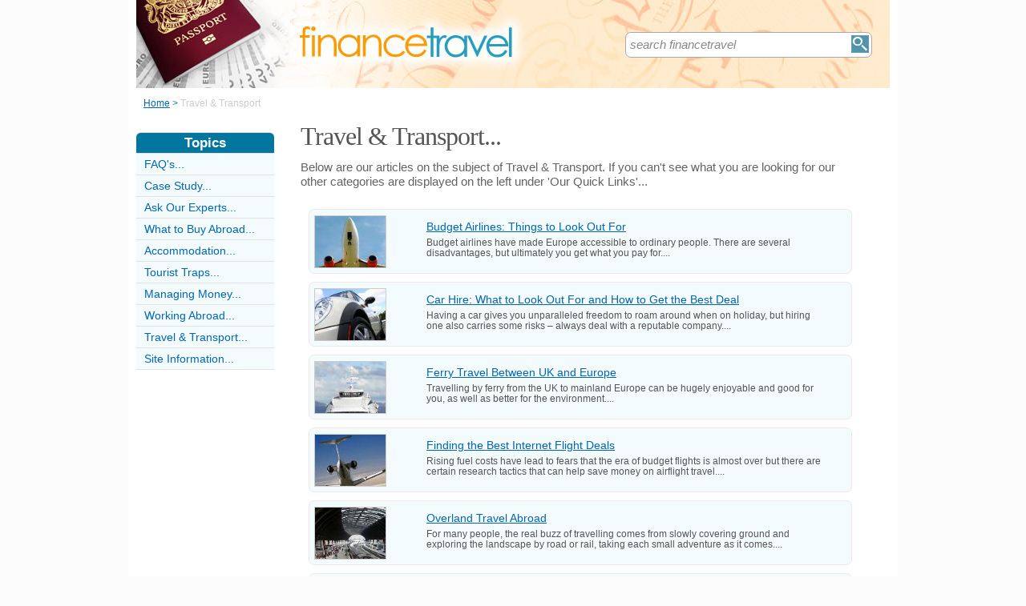

--- FILE ---
content_type: text/html;charset=UTF-8
request_url: https://www.financetravel.co.uk/TravelAndTransportCategory.html
body_size: 2658
content:
<!DOCTYPE html>
<html xmlns="https://www.w3.org/1999/xhtml">
<head>
<!-- Page context -->
<!-- Normalise incoming category slug (router sends ?category=FooCategory) -->
<!-- Special ads toggles for category pages -->
<!-- Detect "site information" category -->
<!-- Resolve category row (case-insensitive on URL + SiteName) -->
<!-- 404 if category not found -->
<!-- Compute the category flag column to filter Articles (e.g., 'CatZ') -->
<!-- accept only CatA..CatZ or cat1..cat50 -->
<!-- Build article list -->
<!-- Site category list; filter by the resolved Cat* flag if we have one -->
<!-- HTML head -->
<title>Travel &amp; Transport by Finance Travel (UK)</title>
<meta http-equiv="Content-Type" content="text/html; charset=utf-8" />
<meta http-equiv="Content-Style-Type" content="text/css" />
<link rel="shortcut icon" href="/favicon.ico" type="image/x-icon" />
<link rel="stylesheet" href="stylesheets/financetravel.css" type="text/css" media="screen" />
<link rel="stylesheet" href="http://www.financetravel.co.uk/stylesheetprint.cfm" type="text/css" media="print" />
<link rel="alternate" type="application/rss+xml" title="RSS" href="http://www.financetravel.co.uk/financetravelrss.xml" />
<script src="plugins/hint-textbox.js" type="text/javascript"></script>
<meta http-equiv="Expires" content="Sat, 29 Apr 2023 23:28:21 GMT" /><meta http-equiv="Cache-Control" content="private" /><meta http-equiv="Pragma" content="no-cache" /></head>
<body>
<div class="SWouter">
<div class="SWinner">
<div class="SWsearch">
<form method="post" action="/search.html"><table class="SWtable"><tr style="height:22px; width:300px"><td height="22"><input type="text" name="criteria" value="search financetravel" size="10" class="hintTextbox" style="width:270px; font-size:1.5em; border:none" /></td><td><input type="image" class="SearchButton" src="/scheme5/searchwide.gif" alt="Search" style="height:22px; width:22px" name="goSearch" /></td></tr></table></form>
</div>
</div>
</div>
<div class="innerbody">
<div class="header" style="margin-bottom:0px"></div>
<div class="location">
<a href="/" style="text-decoration:underline">Home</a> &#62;
<span style="color:#CCCCCC">Travel &amp; Transport</span>
</div>
<div style="float:right; width:760px;">
<div class="mainright" style="font-size:1em; padding-left:10px;">
<div style="width:685px; padding:0 0 0 5px; clear:both;">
<h1 style="font-size:3.2em; padding:0 0 5px 0">Travel &amp; Transport...</h1>
</div>
<div style="width:685px; padding:0 0 20px 5px; font-size:1.5em; line-height:1.2em;">
Below are our articles on the subject of Travel &amp; Transport. If you can't see what you are looking for our other categories are displayed on the left under 'Our Quick Links'...
</div>
<!-- Listing -->
<!-- Canonical 110x80 thumbnail variables -->
<!-- Description text (fallback to ADL) -->
<!-- Normals -->
<div class="container" style="width:730px; padding:0;">
<div class="CIOuter" onclick="window.location.href='/budget-airlines-things-to-look-out-for.html'">
<div class="CIImage">
<img width="88" height="64" src="/images/110x80/16645.jpg" alt="Budget&#x20;Airlines&#x3a;&#x20;Things&#x20;to&#x20;Look&#x20;Out&#x20;For" class="CIImageBorder" />
</div>
<div style="width:500px; float:left; font-size:1.2em; padding-top:10px">
<a href="/budget-airlines-things-to-look-out-for.html" class="CILink">Budget Airlines: Things to Look Out For</a>
<div class="CIText">Budget airlines have made Europe accessible to ordinary people. There are several disadvantages, but ultimately you get what you pay for....</div>
</div>
</div>
</div>
<!-- Canonical 110x80 thumbnail variables -->
<!-- Description text (fallback to ADL) -->
<!-- Normals -->
<div class="container" style="width:730px; padding:0;">
<div class="CIOuter" onclick="window.location.href='/car-hire-what-to-look-out-for-and-how-to-get-the-best-deal.html'">
<div class="CIImage">
<img width="88" height="64" src="/images/110x80/2492.jpg" alt="Car&#x20;Hire&#x3a;&#x20;What&#x20;to&#x20;Look&#x20;Out&#x20;For&#x20;and&#x20;How&#x20;to&#x20;Get&#x20;the&#x20;Best&#x20;Deal" class="CIImageBorder" />
</div>
<div style="width:500px; float:left; font-size:1.2em; padding-top:10px">
<a href="/car-hire-what-to-look-out-for-and-how-to-get-the-best-deal.html" class="CILink">Car Hire: What to Look Out For and How to Get the Best Deal</a>
<div class="CIText">Having a car gives you unparalleled freedom to roam around when on holiday, but hiring one also carries some risks – always deal with a reputable company....</div>
</div>
</div>
</div>
<!-- Canonical 110x80 thumbnail variables -->
<!-- Description text (fallback to ADL) -->
<!-- Normals -->
<div class="container" style="width:730px; padding:0;">
<div class="CIOuter" onclick="window.location.href='/ferry-travel-between-uk-and-europe.html'">
<div class="CIImage">
<img width="88" height="64" src="/images/110x80/16648.jpg" alt="Ferry&#x20;Travel&#x20;Between&#x20;UK&#x20;and&#x20;Europe" class="CIImageBorder" />
</div>
<div style="width:500px; float:left; font-size:1.2em; padding-top:10px">
<a href="/ferry-travel-between-uk-and-europe.html" class="CILink">Ferry Travel Between UK and Europe</a>
<div class="CIText">Travelling by ferry from the UK to mainland Europe can be hugely enjoyable and good for you, as well as better for the environment....</div>
</div>
</div>
</div>
<!-- Canonical 110x80 thumbnail variables -->
<!-- Description text (fallback to ADL) -->
<!-- Normals -->
<div class="container" style="width:730px; padding:0;">
<div class="CIOuter" onclick="window.location.href='/finding-best-internet-flight-deals.html'">
<div class="CIImage">
<img width="88" height="64" src="/images/110x80/15740.jpg" alt="Finding&#x20;the&#x20;Best&#x20;Internet&#x20;Flight&#x20;Deals" class="CIImageBorder" />
</div>
<div style="width:500px; float:left; font-size:1.2em; padding-top:10px">
<a href="/finding-best-internet-flight-deals.html" class="CILink">Finding the Best Internet Flight Deals</a>
<div class="CIText">Rising fuel costs have lead to fears that the era of budget flights is almost over but there are certain research tactics that can help save money on airflight travel....</div>
</div>
</div>
</div>
<!-- Canonical 110x80 thumbnail variables -->
<!-- Description text (fallback to ADL) -->
<!-- Normals -->
<div class="container" style="width:730px; padding:0;">
<div class="CIOuter" onclick="window.location.href='/overland-travel-abroad.html'">
<div class="CIImage">
<img width="88" height="64" src="/images/110x80/10339.jpg" alt="Overland&#x20;Travel&#x20;Abroad" class="CIImageBorder" />
</div>
<div style="width:500px; float:left; font-size:1.2em; padding-top:10px">
<a href="/overland-travel-abroad.html" class="CILink">Overland Travel Abroad</a>
<div class="CIText">For many people, the real buzz of travelling comes from slowly covering ground and exploring the landscape by road or rail, taking each small adventure as it comes....</div>
</div>
</div>
</div>
<!-- Canonical 110x80 thumbnail variables -->
<!-- Description text (fallback to ADL) -->
<!-- Normals -->
<div class="container" style="width:730px; padding:0;">
<div class="CIOuter" onclick="window.location.href='/package-deals-the-pros-and-cons.html'">
<div class="CIImage">
<img width="88" height="64" src="/images/110x80/8987.jpg" alt="Package&#x20;Holiday&#x20;Deals&#x3a;&#x20;The&#x20;Pro&#x27;s&#x20;and&#x20;Con&#x27;s" class="CIImageBorder" />
</div>
<div style="width:500px; float:left; font-size:1.2em; padding-top:10px">
<a href="/package-deals-the-pros-and-cons.html" class="CILink">Package Holiday Deals: The Pro's and Con's</a>
<div class="CIText">Package deals give you value for money if you just want it all taken care of, but if you’re on a budget there are cheaper ways to take a trip....</div>
</div>
</div>
</div>
<!-- Canonical 110x80 thumbnail variables -->
<!-- Description text (fallback to ADL) -->
<!-- Normals -->
<div class="container" style="width:730px; padding:0;">
<div class="CIOuter" onclick="window.location.href='/truth-about-air-miles.html'">
<div class="CIImage">
<img width="88" height="64" src="/images/110x80/7940.jpg" alt="The&#x20;Truth&#x20;About&#x20;Air&#x20;Miles" class="CIImageBorder" />
</div>
<div style="width:500px; float:left; font-size:1.2em; padding-top:10px">
<a href="/truth-about-air-miles.html" class="CILink">The Truth About Air Miles</a>
<div class="CIText">Air Miles are a specific type of loyalty scheme whereby shopping at specific retailers using Air Miles’ cards can bring rewards but spending a lot may be required to benefit....</div>
</div>
</div>
</div>
</div> <!-- /.mainright -->
</div> <!-- /.container right -->
<!-- Sidebar -->
<div class="mainleft">
<div class="sbarhead">Topics</div>
<div class="sbar" onclick="window.location.href='/faqs-category.html'"><a href="/faqs-category.html" class="lilink" style="text-decoration:none">FAQ's...</a></div> <div class="sbar" onclick="window.location.href='/case-study-category.html'"><a href="/case-study-category.html" class="lilink" style="text-decoration:none">Case Study...</a></div> <div class="sbar" onclick="window.location.href='/AskOurExpertsCategory.html'"><a href="/AskOurExpertsCategory.html" class="lilink" style="text-decoration:none">Ask Our Experts...</a></div> <div class="sbar" onclick="window.location.href='/what-buy-abroad-category.html'"><a href="/what-buy-abroad-category.html" class="lilink" style="text-decoration:none">What to Buy Abroad...</a></div> <div class="sbar" onclick="window.location.href='/AccommodationCategory.html'"><a href="/AccommodationCategory.html" class="lilink" style="text-decoration:none">Accommodation...</a></div> <div class="sbar" onclick="window.location.href='/TouristTrapsCategory.html'"><a href="/TouristTrapsCategory.html" class="lilink" style="text-decoration:none">Tourist Traps...</a></div> <div class="sbar" onclick="window.location.href='/ManagingMoneyCategory.html'"><a href="/ManagingMoneyCategory.html" class="lilink" style="text-decoration:none">Managing Money...</a></div> <div class="sbar" onclick="window.location.href='/WorkingAbroadCategory.html'"><a href="/WorkingAbroadCategory.html" class="lilink" style="text-decoration:none">Working Abroad...</a></div> <div class="sbar" onclick="window.location.href='/TravelAndTransportCategory.html'"><a href="/TravelAndTransportCategory.html" class="lilink" style="text-decoration:none">Travel &amp; Transport...</a></div> 
<div class="sbar" onclick="window.location.href='/SiteInformationCategory.html'"><a href="/SiteInformationCategory.html" class="lilink" style="text-decoration:none">Site Information...</a></div>
<div style="width:100%; margin-top:20px"></div>
